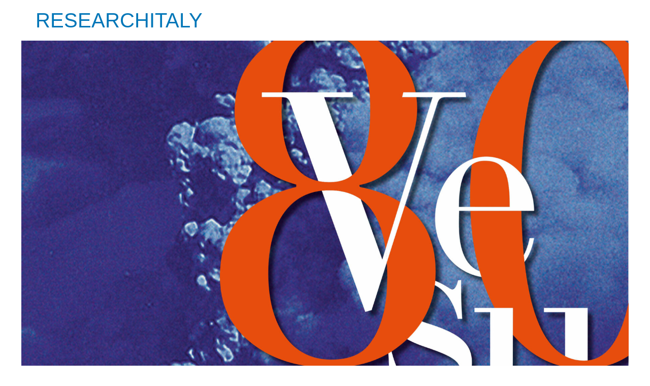

--- FILE ---
content_type: text/css
request_url: https://researchitaly.mur.gov.it/wp-content/uploads/elementor/css/post-8352.css?ver=1765870403
body_size: 4834
content:
.elementor-8352 .elementor-element.elementor-element-d4611c7 > .elementor-container > .elementor-column > .elementor-widget-wrap{align-content:center;align-items:center;}.elementor-8352 .elementor-element.elementor-element-d4611c7:not(.elementor-motion-effects-element-type-background), .elementor-8352 .elementor-element.elementor-element-d4611c7 > .elementor-motion-effects-container > .elementor-motion-effects-layer{background-color:#240053;}.elementor-8352 .elementor-element.elementor-element-d4611c7 > .elementor-container{max-width:1170px;}.elementor-8352 .elementor-element.elementor-element-d4611c7{transition:background 0.3s, border 0.3s, border-radius 0.3s, box-shadow 0.3s;}.elementor-8352 .elementor-element.elementor-element-d4611c7 > .elementor-background-overlay{transition:background 0.3s, border-radius 0.3s, opacity 0.3s;}.elementor-8352 .elementor-element.elementor-element-2dc3bcc:not(.elementor-motion-effects-element-type-background) > .elementor-widget-wrap, .elementor-8352 .elementor-element.elementor-element-2dc3bcc > .elementor-widget-wrap > .elementor-motion-effects-container > .elementor-motion-effects-layer{background-image:url("https://www.researchitaly.mur.gov.it/wp-content/uploads/2021/09/mur-logo-1-removebg-preview.png");background-repeat:no-repeat;background-size:13% auto;}.elementor-8352 .elementor-element.elementor-element-2dc3bcc > .elementor-widget-wrap > .elementor-widget:not(.elementor-widget__width-auto):not(.elementor-widget__width-initial):not(:last-child):not(.elementor-absolute){margin-bottom:-1px;}.elementor-8352 .elementor-element.elementor-element-2dc3bcc > .elementor-element-populated{transition:background 0.3s, border 0.3s, border-radius 0.3s, box-shadow 0.3s;text-align:left;margin:10px 0px 10px 0px;--e-column-margin-right:0px;--e-column-margin-left:0px;padding:12px 0px 16px 66px;}.elementor-8352 .elementor-element.elementor-element-2dc3bcc > .elementor-element-populated > .elementor-background-overlay{transition:background 0.3s, border-radius 0.3s, opacity 0.3s;}.elementor-widget-heading .elementor-heading-title{font-family:var( --e-global-typography-primary-font-family ), Sans-serif;font-weight:var( --e-global-typography-primary-font-weight );color:var( --e-global-color-primary );}.elementor-8352 .elementor-element.elementor-element-99496d7 > .elementor-widget-container{margin:15px 0px 0px 15px;}.elementor-8352 .elementor-element.elementor-element-99496d7 .elementor-heading-title{font-family:"Roboto", Sans-serif;font-size:19px;font-weight:600;text-shadow:0px 0px 10px rgba(0,0,0,0.3);color:#FFFFFF;}.elementor-8352 .elementor-element.elementor-element-b7fd24b .elementor-repeater-item-e0cd075.elementor-social-icon{background-color:#240053;}.elementor-8352 .elementor-element.elementor-element-b7fd24b .elementor-repeater-item-e0cd075.elementor-social-icon i{color:#FFFFFF;}.elementor-8352 .elementor-element.elementor-element-b7fd24b .elementor-repeater-item-e0cd075.elementor-social-icon svg{fill:#FFFFFF;}.elementor-8352 .elementor-element.elementor-element-b7fd24b .elementor-repeater-item-e1c9436.elementor-social-icon{background-color:#240053;}.elementor-8352 .elementor-element.elementor-element-b7fd24b .elementor-repeater-item-3ffac1c.elementor-social-icon{background-color:#240053;}.elementor-8352 .elementor-element.elementor-element-b7fd24b .elementor-repeater-item-330b4b3.elementor-social-icon{background-color:#240053;}.elementor-8352 .elementor-element.elementor-element-b7fd24b{--grid-template-columns:repeat(0, auto);--icon-size:15px;--grid-column-gap:14px;}.elementor-8352 .elementor-element.elementor-element-b7fd24b .elementor-widget-container{text-align:right;}.elementor-8352 .elementor-element.elementor-element-b7fd24b > .elementor-widget-container{margin:11px 20px 0px 0px;}.elementor-8352 .elementor-element.elementor-element-b7fd24b .elementor-social-icon{background-color:#1266CD;--icon-padding:0.6em;border-style:solid;border-width:2px 2px 2px 2px;border-color:#FFFFFF;}.elementor-8352 .elementor-element.elementor-element-b7fd24b .elementor-social-icon i{color:#FFFFFF;}.elementor-8352 .elementor-element.elementor-element-b7fd24b .elementor-social-icon svg{fill:#FFFFFF;}.elementor-8352 .elementor-element.elementor-element-aaef606 > .elementor-container > .elementor-column > .elementor-widget-wrap{align-content:center;align-items:center;}.elementor-widget-image .widget-image-caption{color:var( --e-global-color-text );font-family:var( --e-global-typography-text-font-family ), Sans-serif;font-weight:var( --e-global-typography-text-font-weight );}.elementor-8352 .elementor-element.elementor-element-c713ea1 > .elementor-widget-container{margin:0px 0px 0px 6px;}.elementor-8352 .elementor-element.elementor-element-a5a47ec > .elementor-widget-container{margin:2px 0px 0px 0px;}.elementor-8352 .elementor-element.elementor-element-a5a47ec{text-align:left;}.elementor-8352 .elementor-element.elementor-element-a5a47ec .elementor-heading-title{font-family:"Roboto", Sans-serif;font-size:33px;font-weight:600;color:#000000;}.elementor-8352 .elementor-element.elementor-element-1518d0a > .elementor-widget-container{margin:-14px 0px 0px 0px;}.elementor-8352 .elementor-element.elementor-element-1518d0a .elementor-heading-title{font-family:"Roboto", Sans-serif;font-size:14px;font-weight:500;color:#000000;}.elementor-widget-nav-menu .elementor-nav-menu .elementor-item{font-family:var( --e-global-typography-primary-font-family ), Sans-serif;font-weight:var( --e-global-typography-primary-font-weight );}.elementor-widget-nav-menu .elementor-nav-menu--main .elementor-item{color:var( --e-global-color-text );fill:var( --e-global-color-text );}.elementor-widget-nav-menu .elementor-nav-menu--main .elementor-item:hover,
					.elementor-widget-nav-menu .elementor-nav-menu--main .elementor-item.elementor-item-active,
					.elementor-widget-nav-menu .elementor-nav-menu--main .elementor-item.highlighted,
					.elementor-widget-nav-menu .elementor-nav-menu--main .elementor-item:focus{color:var( --e-global-color-accent );fill:var( --e-global-color-accent );}.elementor-widget-nav-menu .elementor-nav-menu--main:not(.e--pointer-framed) .elementor-item:before,
					.elementor-widget-nav-menu .elementor-nav-menu--main:not(.e--pointer-framed) .elementor-item:after{background-color:var( --e-global-color-accent );}.elementor-widget-nav-menu .e--pointer-framed .elementor-item:before,
					.elementor-widget-nav-menu .e--pointer-framed .elementor-item:after{border-color:var( --e-global-color-accent );}.elementor-widget-nav-menu{--e-nav-menu-divider-color:var( --e-global-color-text );}.elementor-widget-nav-menu .elementor-nav-menu--dropdown .elementor-item, .elementor-widget-nav-menu .elementor-nav-menu--dropdown  .elementor-sub-item{font-family:var( --e-global-typography-accent-font-family ), Sans-serif;font-weight:var( --e-global-typography-accent-font-weight );}.elementor-8352 .elementor-element.elementor-element-5dae98e > .elementor-widget-container{margin:0% 2% 0% 0%;}.elementor-8352 .elementor-element.elementor-element-5dae98e .elementor-nav-menu .elementor-item{font-family:"Montserrat", Sans-serif;font-size:16px;font-weight:600;}.elementor-8352 .elementor-element.elementor-element-5dae98e .elementor-nav-menu--main .elementor-item{color:#240053;fill:#240053;}.elementor-8352 .elementor-element.elementor-element-5dae98e .elementor-nav-menu--main .elementor-item:hover,
					.elementor-8352 .elementor-element.elementor-element-5dae98e .elementor-nav-menu--main .elementor-item.elementor-item-active,
					.elementor-8352 .elementor-element.elementor-element-5dae98e .elementor-nav-menu--main .elementor-item.highlighted,
					.elementor-8352 .elementor-element.elementor-element-5dae98e .elementor-nav-menu--main .elementor-item:focus{color:#05567C;fill:#05567C;}.elementor-8352 .elementor-element.elementor-element-5dae98e .elementor-nav-menu--main .elementor-item.elementor-item-active{color:#240053;}.elementor-8352 .elementor-element.elementor-element-5dae98e .elementor-nav-menu--dropdown a, .elementor-8352 .elementor-element.elementor-element-5dae98e .elementor-menu-toggle{color:#000000;fill:#000000;}.elementor-8352 .elementor-element.elementor-element-5dae98e .elementor-nav-menu--dropdown{background-color:#FFFFFF;border-radius:2px 2px 2px 2px;}.elementor-8352 .elementor-element.elementor-element-5dae98e .elementor-nav-menu--dropdown a:hover,
					.elementor-8352 .elementor-element.elementor-element-5dae98e .elementor-nav-menu--dropdown a:focus,
					.elementor-8352 .elementor-element.elementor-element-5dae98e .elementor-nav-menu--dropdown a.elementor-item-active,
					.elementor-8352 .elementor-element.elementor-element-5dae98e .elementor-nav-menu--dropdown a.highlighted,
					.elementor-8352 .elementor-element.elementor-element-5dae98e .elementor-menu-toggle:hover,
					.elementor-8352 .elementor-element.elementor-element-5dae98e .elementor-menu-toggle:focus{color:#000000;}.elementor-8352 .elementor-element.elementor-element-5dae98e .elementor-nav-menu--dropdown a:hover,
					.elementor-8352 .elementor-element.elementor-element-5dae98e .elementor-nav-menu--dropdown a:focus,
					.elementor-8352 .elementor-element.elementor-element-5dae98e .elementor-nav-menu--dropdown a.elementor-item-active,
					.elementor-8352 .elementor-element.elementor-element-5dae98e .elementor-nav-menu--dropdown a.highlighted{background-color:#A9EBF7;}.elementor-8352 .elementor-element.elementor-element-5dae98e .elementor-nav-menu--dropdown a.elementor-item-active{color:#000000;background-color:#FFFFFF;}.elementor-8352 .elementor-element.elementor-element-5dae98e .elementor-nav-menu--dropdown .elementor-item, .elementor-8352 .elementor-element.elementor-element-5dae98e .elementor-nav-menu--dropdown  .elementor-sub-item{font-family:var( --e-global-typography-primary-font-family ), Sans-serif;font-weight:var( --e-global-typography-primary-font-weight );}.elementor-8352 .elementor-element.elementor-element-5dae98e .elementor-nav-menu--dropdown li:first-child a{border-top-left-radius:2px;border-top-right-radius:2px;}.elementor-8352 .elementor-element.elementor-element-5dae98e .elementor-nav-menu--dropdown li:last-child a{border-bottom-right-radius:2px;border-bottom-left-radius:2px;}.elementor-8352 .elementor-element.elementor-element-d18e777 > .elementor-widget-container{margin:0px 0px 0px 6px;}.elementor-bc-flex-widget .elementor-8352 .elementor-element.elementor-element-bfca53e.elementor-column .elementor-widget-wrap{align-items:center;}.elementor-8352 .elementor-element.elementor-element-bfca53e.elementor-column.elementor-element[data-element_type="column"] > .elementor-widget-wrap.elementor-element-populated{align-content:center;align-items:center;}.elementor-8352 .elementor-element.elementor-element-b6be060 > .elementor-widget-container{margin:2px 0px 0px 0px;}.elementor-8352 .elementor-element.elementor-element-b6be060{text-align:left;}.elementor-8352 .elementor-element.elementor-element-b6be060 .elementor-heading-title{font-family:"Roboto", Sans-serif;font-size:33px;font-weight:600;color:#000000;}.elementor-8352 .elementor-element.elementor-element-0ed14e5 > .elementor-widget-container{margin:-14px 0px 0px 0px;}.elementor-8352 .elementor-element.elementor-element-0ed14e5 .elementor-heading-title{font-family:"Roboto", Sans-serif;font-size:14px;font-weight:500;color:#000000;}.elementor-8352 .elementor-element.elementor-element-b767597 > .elementor-widget-container{margin:0% 2% 0% 0%;}.elementor-8352 .elementor-element.elementor-element-b767597{z-index:999;}.elementor-8352 .elementor-element.elementor-element-b767597 .elementor-nav-menu .elementor-item{font-family:"Montserrat", Sans-serif;font-size:16px;font-weight:600;}.elementor-8352 .elementor-element.elementor-element-b767597 .elementor-nav-menu--main .elementor-item{color:#240053;fill:#240053;}.elementor-8352 .elementor-element.elementor-element-b767597 .elementor-nav-menu--main .elementor-item:hover,
					.elementor-8352 .elementor-element.elementor-element-b767597 .elementor-nav-menu--main .elementor-item.elementor-item-active,
					.elementor-8352 .elementor-element.elementor-element-b767597 .elementor-nav-menu--main .elementor-item.highlighted,
					.elementor-8352 .elementor-element.elementor-element-b767597 .elementor-nav-menu--main .elementor-item:focus{color:#05567C;fill:#05567C;}.elementor-8352 .elementor-element.elementor-element-b767597 .elementor-nav-menu--main .elementor-item.elementor-item-active{color:#240053;}.elementor-8352 .elementor-element.elementor-element-b767597 .elementor-nav-menu--dropdown a, .elementor-8352 .elementor-element.elementor-element-b767597 .elementor-menu-toggle{color:#000000;fill:#000000;}.elementor-8352 .elementor-element.elementor-element-b767597 .elementor-nav-menu--dropdown{background-color:#FFFFFF;border-radius:2px 2px 2px 2px;}.elementor-8352 .elementor-element.elementor-element-b767597 .elementor-nav-menu--dropdown a:hover,
					.elementor-8352 .elementor-element.elementor-element-b767597 .elementor-nav-menu--dropdown a:focus,
					.elementor-8352 .elementor-element.elementor-element-b767597 .elementor-nav-menu--dropdown a.elementor-item-active,
					.elementor-8352 .elementor-element.elementor-element-b767597 .elementor-nav-menu--dropdown a.highlighted,
					.elementor-8352 .elementor-element.elementor-element-b767597 .elementor-menu-toggle:hover,
					.elementor-8352 .elementor-element.elementor-element-b767597 .elementor-menu-toggle:focus{color:#000000;}.elementor-8352 .elementor-element.elementor-element-b767597 .elementor-nav-menu--dropdown a:hover,
					.elementor-8352 .elementor-element.elementor-element-b767597 .elementor-nav-menu--dropdown a:focus,
					.elementor-8352 .elementor-element.elementor-element-b767597 .elementor-nav-menu--dropdown a.elementor-item-active,
					.elementor-8352 .elementor-element.elementor-element-b767597 .elementor-nav-menu--dropdown a.highlighted{background-color:#A9EBF7;}.elementor-8352 .elementor-element.elementor-element-b767597 .elementor-nav-menu--dropdown a.elementor-item-active{color:#000000;background-color:#FFFFFF;}.elementor-8352 .elementor-element.elementor-element-b767597 .elementor-nav-menu--dropdown .elementor-item, .elementor-8352 .elementor-element.elementor-element-b767597 .elementor-nav-menu--dropdown  .elementor-sub-item{font-family:var( --e-global-typography-primary-font-family ), Sans-serif;font-weight:var( --e-global-typography-primary-font-weight );}.elementor-8352 .elementor-element.elementor-element-b767597 .elementor-nav-menu--dropdown li:first-child a{border-top-left-radius:2px;border-top-right-radius:2px;}.elementor-8352 .elementor-element.elementor-element-b767597 .elementor-nav-menu--dropdown li:last-child a{border-bottom-right-radius:2px;border-bottom-left-radius:2px;}.elementor-8352 .elementor-element.elementor-element-43fb410:not(.elementor-motion-effects-element-type-background), .elementor-8352 .elementor-element.elementor-element-43fb410 > .elementor-motion-effects-container > .elementor-motion-effects-layer{background-color:#05567C;}.elementor-8352 .elementor-element.elementor-element-43fb410 > .elementor-container{max-width:1170px;}.elementor-8352 .elementor-element.elementor-element-43fb410{transition:background 0.3s, border 0.3s, border-radius 0.3s, box-shadow 0.3s;}.elementor-8352 .elementor-element.elementor-element-43fb410 > .elementor-background-overlay{transition:background 0.3s, border-radius 0.3s, opacity 0.3s;}.elementor-8352 .elementor-element.elementor-element-5b08b80 > .elementor-element-populated{transition:background 0.3s, border 0.3s, border-radius 0.3s, box-shadow 0.3s;}.elementor-8352 .elementor-element.elementor-element-5b08b80 > .elementor-element-populated > .elementor-background-overlay{transition:background 0.3s, border-radius 0.3s, opacity 0.3s;}.elementor-8352 .elementor-element.elementor-element-8a64985 .elementor-menu-toggle{margin:0 auto;}.elementor-8352 .elementor-element.elementor-element-8a64985 .elementor-nav-menu .elementor-item{font-family:"Montserrat Regular", Sans-serif;font-size:16px;font-weight:600;}.elementor-8352 .elementor-element.elementor-element-8a64985 .elementor-nav-menu--main .elementor-item{color:#FFFFFF;fill:#FFFFFF;padding-left:15px;padding-right:15px;}.elementor-8352 .elementor-element.elementor-element-8a64985 .elementor-nav-menu--main .elementor-item:hover,
					.elementor-8352 .elementor-element.elementor-element-8a64985 .elementor-nav-menu--main .elementor-item.elementor-item-active,
					.elementor-8352 .elementor-element.elementor-element-8a64985 .elementor-nav-menu--main .elementor-item.highlighted,
					.elementor-8352 .elementor-element.elementor-element-8a64985 .elementor-nav-menu--main .elementor-item:focus{color:#FFFFFF;fill:#FFFFFF;}.elementor-8352 .elementor-element.elementor-element-8a64985 .elementor-nav-menu--dropdown a, .elementor-8352 .elementor-element.elementor-element-8a64985 .elementor-menu-toggle{color:#FFFFFF;fill:#FFFFFF;}.elementor-8352 .elementor-element.elementor-element-8a64985 .elementor-nav-menu--dropdown{background-color:#F1F1F1;}.elementor-8352 .elementor-element.elementor-element-8a64985 .elementor-nav-menu--dropdown a:hover,
					.elementor-8352 .elementor-element.elementor-element-8a64985 .elementor-nav-menu--dropdown a:focus,
					.elementor-8352 .elementor-element.elementor-element-8a64985 .elementor-nav-menu--dropdown a.elementor-item-active,
					.elementor-8352 .elementor-element.elementor-element-8a64985 .elementor-nav-menu--dropdown a.highlighted,
					.elementor-8352 .elementor-element.elementor-element-8a64985 .elementor-menu-toggle:hover,
					.elementor-8352 .elementor-element.elementor-element-8a64985 .elementor-menu-toggle:focus{color:#FFFFFF;}.elementor-8352 .elementor-element.elementor-element-8a64985 .elementor-nav-menu--dropdown a:hover,
					.elementor-8352 .elementor-element.elementor-element-8a64985 .elementor-nav-menu--dropdown a:focus,
					.elementor-8352 .elementor-element.elementor-element-8a64985 .elementor-nav-menu--dropdown a.elementor-item-active,
					.elementor-8352 .elementor-element.elementor-element-8a64985 .elementor-nav-menu--dropdown a.highlighted{background-color:#F1F1F1;}.elementor-8352 .elementor-element.elementor-element-8a64985 .elementor-nav-menu--dropdown a.elementor-item-active{color:#FFFFFF;}.elementor-8352 .elementor-element.elementor-element-8a64985 .elementor-nav-menu--dropdown .elementor-item, .elementor-8352 .elementor-element.elementor-element-8a64985 .elementor-nav-menu--dropdown  .elementor-sub-item{font-family:"Montserrat Regular", Sans-serif;font-size:14px;font-weight:500;}.elementor-8352 .elementor-element.elementor-element-8a64985 .elementor-nav-menu--dropdown a{padding-left:55px;padding-right:55px;padding-top:13px;padding-bottom:13px;}.elementor-8352 .elementor-element.elementor-element-8a64985 .elementor-nav-menu--main > .elementor-nav-menu > li > .elementor-nav-menu--dropdown, .elementor-8352 .elementor-element.elementor-element-8a64985 .elementor-nav-menu__container.elementor-nav-menu--dropdown{margin-top:7px !important;}.elementor-8352 .elementor-element.elementor-element-2ca4ae1:not(.elementor-motion-effects-element-type-background) > .elementor-widget-wrap, .elementor-8352 .elementor-element.elementor-element-2ca4ae1 > .elementor-widget-wrap > .elementor-motion-effects-container > .elementor-motion-effects-layer{background-color:#05567C;}.elementor-bc-flex-widget .elementor-8352 .elementor-element.elementor-element-2ca4ae1.elementor-column .elementor-widget-wrap{align-items:center;}.elementor-8352 .elementor-element.elementor-element-2ca4ae1.elementor-column.elementor-element[data-element_type="column"] > .elementor-widget-wrap.elementor-element-populated{align-content:center;align-items:center;}.elementor-8352 .elementor-element.elementor-element-2ca4ae1.elementor-column > .elementor-widget-wrap{justify-content:flex-start;}.elementor-8352 .elementor-element.elementor-element-2ca4ae1 > .elementor-element-populated{transition:background 0.3s, border 0.3s, border-radius 0.3s, box-shadow 0.3s;margin:0% -25% 0% 0%;--e-column-margin-right:-25%;--e-column-margin-left:0%;}.elementor-8352 .elementor-element.elementor-element-2ca4ae1 > .elementor-element-populated > .elementor-background-overlay{transition:background 0.3s, border-radius 0.3s, opacity 0.3s;}.elementor-8352 .elementor-element.elementor-element-aae4e25:not(.elementor-motion-effects-element-type-background), .elementor-8352 .elementor-element.elementor-element-aae4e25 > .elementor-motion-effects-container > .elementor-motion-effects-layer{background-color:#05567C;}.elementor-8352 .elementor-element.elementor-element-aae4e25 > .elementor-container{max-width:1170px;}.elementor-8352 .elementor-element.elementor-element-aae4e25{transition:background 0.3s, border 0.3s, border-radius 0.3s, box-shadow 0.3s;}.elementor-8352 .elementor-element.elementor-element-aae4e25 > .elementor-background-overlay{transition:background 0.3s, border-radius 0.3s, opacity 0.3s;}.elementor-8352 .elementor-element.elementor-element-dae10d3 > .elementor-element-populated{transition:background 0.3s, border 0.3s, border-radius 0.3s, box-shadow 0.3s;}.elementor-8352 .elementor-element.elementor-element-dae10d3 > .elementor-element-populated > .elementor-background-overlay{transition:background 0.3s, border-radius 0.3s, opacity 0.3s;}.elementor-8352 .elementor-element.elementor-element-3d398e2 .elementor-menu-toggle{margin:0 auto;}.elementor-8352 .elementor-element.elementor-element-3d398e2 .elementor-nav-menu .elementor-item{font-family:"Montserrat Regular", Sans-serif;font-size:16px;font-weight:600;}.elementor-8352 .elementor-element.elementor-element-3d398e2 .elementor-nav-menu--main .elementor-item{color:#FFFFFF;fill:#FFFFFF;padding-left:15px;padding-right:15px;}.elementor-8352 .elementor-element.elementor-element-3d398e2 .elementor-nav-menu--main .elementor-item:hover,
					.elementor-8352 .elementor-element.elementor-element-3d398e2 .elementor-nav-menu--main .elementor-item.elementor-item-active,
					.elementor-8352 .elementor-element.elementor-element-3d398e2 .elementor-nav-menu--main .elementor-item.highlighted,
					.elementor-8352 .elementor-element.elementor-element-3d398e2 .elementor-nav-menu--main .elementor-item:focus{color:#FFFFFF;fill:#FFFFFF;}.elementor-8352 .elementor-element.elementor-element-3d398e2 .elementor-nav-menu--dropdown a, .elementor-8352 .elementor-element.elementor-element-3d398e2 .elementor-menu-toggle{color:#240053;fill:#240053;}.elementor-8352 .elementor-element.elementor-element-3d398e2 .elementor-nav-menu--dropdown{background-color:#F1F1F1;}.elementor-8352 .elementor-element.elementor-element-3d398e2 .elementor-nav-menu--dropdown a:hover,
					.elementor-8352 .elementor-element.elementor-element-3d398e2 .elementor-nav-menu--dropdown a:focus,
					.elementor-8352 .elementor-element.elementor-element-3d398e2 .elementor-nav-menu--dropdown a.elementor-item-active,
					.elementor-8352 .elementor-element.elementor-element-3d398e2 .elementor-nav-menu--dropdown a.highlighted,
					.elementor-8352 .elementor-element.elementor-element-3d398e2 .elementor-menu-toggle:hover,
					.elementor-8352 .elementor-element.elementor-element-3d398e2 .elementor-menu-toggle:focus{color:#240053;}.elementor-8352 .elementor-element.elementor-element-3d398e2 .elementor-nav-menu--dropdown a:hover,
					.elementor-8352 .elementor-element.elementor-element-3d398e2 .elementor-nav-menu--dropdown a:focus,
					.elementor-8352 .elementor-element.elementor-element-3d398e2 .elementor-nav-menu--dropdown a.elementor-item-active,
					.elementor-8352 .elementor-element.elementor-element-3d398e2 .elementor-nav-menu--dropdown a.highlighted{background-color:#F1F1F1;}.elementor-8352 .elementor-element.elementor-element-3d398e2 .elementor-nav-menu--dropdown a.elementor-item-active{color:#240053;}.elementor-8352 .elementor-element.elementor-element-3d398e2 .elementor-nav-menu--dropdown .elementor-item, .elementor-8352 .elementor-element.elementor-element-3d398e2 .elementor-nav-menu--dropdown  .elementor-sub-item{font-family:"Montserrat", Sans-serif;font-size:14px;font-weight:500;}.elementor-8352 .elementor-element.elementor-element-3d398e2 .elementor-nav-menu--dropdown a{padding-left:55px;padding-right:55px;padding-top:13px;padding-bottom:13px;}.elementor-8352 .elementor-element.elementor-element-3d398e2 .elementor-nav-menu--main > .elementor-nav-menu > li > .elementor-nav-menu--dropdown, .elementor-8352 .elementor-element.elementor-element-3d398e2 .elementor-nav-menu__container.elementor-nav-menu--dropdown{margin-top:7px !important;}.elementor-8352 .elementor-element.elementor-element-4029e48:not(.elementor-motion-effects-element-type-background) > .elementor-widget-wrap, .elementor-8352 .elementor-element.elementor-element-4029e48 > .elementor-widget-wrap > .elementor-motion-effects-container > .elementor-motion-effects-layer{background-color:#05567C;}.elementor-bc-flex-widget .elementor-8352 .elementor-element.elementor-element-4029e48.elementor-column .elementor-widget-wrap{align-items:center;}.elementor-8352 .elementor-element.elementor-element-4029e48.elementor-column.elementor-element[data-element_type="column"] > .elementor-widget-wrap.elementor-element-populated{align-content:center;align-items:center;}.elementor-8352 .elementor-element.elementor-element-4029e48.elementor-column > .elementor-widget-wrap{justify-content:flex-start;}.elementor-8352 .elementor-element.elementor-element-4029e48 > .elementor-element-populated{transition:background 0.3s, border 0.3s, border-radius 0.3s, box-shadow 0.3s;margin:0% -25% 0% 0%;--e-column-margin-right:-25%;--e-column-margin-left:0%;}.elementor-8352 .elementor-element.elementor-element-4029e48 > .elementor-element-populated > .elementor-background-overlay{transition:background 0.3s, border-radius 0.3s, opacity 0.3s;}.elementor-8352 .elementor-element.elementor-element-9ca62f9{--spacer-size:20px;}.elementor-8352 .elementor-element.elementor-element-c8d8a2c > .elementor-container{max-width:1170px;}.elementor-widget-posts .elementor-button{background-color:var( --e-global-color-accent );font-family:var( --e-global-typography-accent-font-family ), Sans-serif;font-weight:var( --e-global-typography-accent-font-weight );}.elementor-widget-posts .elementor-post__title, .elementor-widget-posts .elementor-post__title a{color:var( --e-global-color-secondary );font-family:var( --e-global-typography-primary-font-family ), Sans-serif;font-weight:var( --e-global-typography-primary-font-weight );}.elementor-widget-posts .elementor-post__meta-data{font-family:var( --e-global-typography-secondary-font-family ), Sans-serif;font-weight:var( --e-global-typography-secondary-font-weight );}.elementor-widget-posts .elementor-post__excerpt p{font-family:var( --e-global-typography-text-font-family ), Sans-serif;font-weight:var( --e-global-typography-text-font-weight );}.elementor-widget-posts .elementor-post__read-more{color:var( --e-global-color-accent );}.elementor-widget-posts a.elementor-post__read-more{font-family:var( --e-global-typography-accent-font-family ), Sans-serif;font-weight:var( --e-global-typography-accent-font-weight );}.elementor-widget-posts .elementor-post__card .elementor-post__badge{background-color:var( --e-global-color-accent );font-family:var( --e-global-typography-accent-font-family ), Sans-serif;font-weight:var( --e-global-typography-accent-font-weight );}.elementor-widget-posts .elementor-pagination{font-family:var( --e-global-typography-secondary-font-family ), Sans-serif;font-weight:var( --e-global-typography-secondary-font-weight );}.elementor-widget-posts .e-load-more-message{font-family:var( --e-global-typography-secondary-font-family ), Sans-serif;font-weight:var( --e-global-typography-secondary-font-weight );}.elementor-8352 .elementor-element.elementor-element-67aeaf3 .elementor-posts-container article{margin-bottom:35px;}.elementor-8352 .elementor-element.elementor-element-67aeaf3 .elementor-posts--skin-full_content a.elementor-post__thumbnail__link{margin-bottom:20px;}.elementor-8352 .elementor-element.elementor-element-67aeaf3 .elementor-posts--skin-archive_full_content a.elementor-post__thumbnail__link{margin-bottom:20px;}.elementor-8352 .elementor-element.elementor-element-7078f3f{--spacer-size:90px;}.elementor-8352 .elementor-element.elementor-element-a6ac2c3:not(.elementor-motion-effects-element-type-background), .elementor-8352 .elementor-element.elementor-element-a6ac2c3 > .elementor-motion-effects-container > .elementor-motion-effects-layer{background-color:#051015;}.elementor-8352 .elementor-element.elementor-element-a6ac2c3 > .elementor-container{max-width:1170px;}.elementor-8352 .elementor-element.elementor-element-a6ac2c3{transition:background 0.3s, border 0.3s, border-radius 0.3s, box-shadow 0.3s;padding:70px 0px 70px 0px;}.elementor-8352 .elementor-element.elementor-element-a6ac2c3 > .elementor-background-overlay{transition:background 0.3s, border-radius 0.3s, opacity 0.3s;}.elementor-8352 .elementor-element.elementor-element-57b99a6 > .elementor-element-populated{margin:0px 0px 0px 20px;--e-column-margin-right:0px;--e-column-margin-left:20px;}.elementor-8352 .elementor-element.elementor-element-9bff6e0 > .elementor-widget-container{margin:19px 0px 0px 0px;}.elementor-8352 .elementor-element.elementor-element-9bff6e0 .elementor-heading-title{font-family:"Montserrat Regular", Sans-serif;font-size:20px;font-weight:500;color:#FFFFFF;}.elementor-bc-flex-widget .elementor-8352 .elementor-element.elementor-element-258135b.elementor-column .elementor-widget-wrap{align-items:flex-start;}.elementor-8352 .elementor-element.elementor-element-258135b.elementor-column.elementor-element[data-element_type="column"] > .elementor-widget-wrap.elementor-element-populated{align-content:flex-start;align-items:flex-start;}.elementor-8352 .elementor-element.elementor-element-258135b > .elementor-element-populated{margin:0px 20px 0px 0px;--e-column-margin-right:20px;--e-column-margin-left:0px;}.elementor-8352 .elementor-element.elementor-element-8d23de9{text-align:left;}.elementor-8352 .elementor-element.elementor-element-8d23de9 .elementor-heading-title{font-family:"Montserrat Regular", Sans-serif;font-size:16px;font-weight:500;letter-spacing:0px;color:#ffffff;}.elementor-widget-divider{--divider-color:var( --e-global-color-secondary );}.elementor-widget-divider .elementor-divider__text{color:var( --e-global-color-secondary );font-family:var( --e-global-typography-secondary-font-family ), Sans-serif;font-weight:var( --e-global-typography-secondary-font-weight );}.elementor-widget-divider.elementor-view-stacked .elementor-icon{background-color:var( --e-global-color-secondary );}.elementor-widget-divider.elementor-view-framed .elementor-icon, .elementor-widget-divider.elementor-view-default .elementor-icon{color:var( --e-global-color-secondary );border-color:var( --e-global-color-secondary );}.elementor-widget-divider.elementor-view-framed .elementor-icon, .elementor-widget-divider.elementor-view-default .elementor-icon svg{fill:var( --e-global-color-secondary );}.elementor-8352 .elementor-element.elementor-element-42acb25{--divider-border-style:solid;--divider-color:#727D83;--divider-border-width:2px;}.elementor-8352 .elementor-element.elementor-element-42acb25 > .elementor-widget-container{margin:-14px 0px 0px 0px;}.elementor-8352 .elementor-element.elementor-element-42acb25 .elementor-divider-separator{width:91%;}.elementor-8352 .elementor-element.elementor-element-42acb25 .elementor-divider{padding-block-start:2px;padding-block-end:2px;}.elementor-widget-icon-list .elementor-icon-list-item:not(:last-child):after{border-color:var( --e-global-color-text );}.elementor-widget-icon-list .elementor-icon-list-icon i{color:var( --e-global-color-primary );}.elementor-widget-icon-list .elementor-icon-list-icon svg{fill:var( --e-global-color-primary );}.elementor-widget-icon-list .elementor-icon-list-item > .elementor-icon-list-text, .elementor-widget-icon-list .elementor-icon-list-item > a{font-family:var( --e-global-typography-text-font-family ), Sans-serif;font-weight:var( --e-global-typography-text-font-weight );}.elementor-widget-icon-list .elementor-icon-list-text{color:var( --e-global-color-secondary );}.elementor-8352 .elementor-element.elementor-element-ea8ad20 .elementor-icon-list-items:not(.elementor-inline-items) .elementor-icon-list-item:not(:last-child){padding-block-end:calc(5px/2);}.elementor-8352 .elementor-element.elementor-element-ea8ad20 .elementor-icon-list-items:not(.elementor-inline-items) .elementor-icon-list-item:not(:first-child){margin-block-start:calc(5px/2);}.elementor-8352 .elementor-element.elementor-element-ea8ad20 .elementor-icon-list-items.elementor-inline-items .elementor-icon-list-item{margin-inline:calc(5px/2);}.elementor-8352 .elementor-element.elementor-element-ea8ad20 .elementor-icon-list-items.elementor-inline-items{margin-inline:calc(-5px/2);}.elementor-8352 .elementor-element.elementor-element-ea8ad20 .elementor-icon-list-items.elementor-inline-items .elementor-icon-list-item:after{inset-inline-end:calc(-5px/2);}.elementor-8352 .elementor-element.elementor-element-ea8ad20 .elementor-icon-list-icon i{transition:color 0.3s;}.elementor-8352 .elementor-element.elementor-element-ea8ad20 .elementor-icon-list-icon svg{transition:fill 0.3s;}.elementor-8352 .elementor-element.elementor-element-ea8ad20{--e-icon-list-icon-size:0px;--icon-vertical-offset:0px;}.elementor-8352 .elementor-element.elementor-element-ea8ad20 .elementor-icon-list-icon{padding-inline-end:0px;}.elementor-8352 .elementor-element.elementor-element-ea8ad20 .elementor-icon-list-item > .elementor-icon-list-text, .elementor-8352 .elementor-element.elementor-element-ea8ad20 .elementor-icon-list-item > a{font-size:16px;font-weight:300;}.elementor-8352 .elementor-element.elementor-element-ea8ad20 .elementor-icon-list-text{color:#50CFD0;transition:color 0.3s;}.elementor-bc-flex-widget .elementor-8352 .elementor-element.elementor-element-bb7919b.elementor-column .elementor-widget-wrap{align-items:flex-start;}.elementor-8352 .elementor-element.elementor-element-bb7919b.elementor-column.elementor-element[data-element_type="column"] > .elementor-widget-wrap.elementor-element-populated{align-content:flex-start;align-items:flex-start;}.elementor-8352 .elementor-element.elementor-element-bb7919b > .elementor-element-populated{margin:0px 20px 0px 0px;--e-column-margin-right:20px;--e-column-margin-left:0px;}.elementor-8352 .elementor-element.elementor-element-d740e78{text-align:left;}.elementor-8352 .elementor-element.elementor-element-d740e78 .elementor-heading-title{font-family:"Montserrat Regular", Sans-serif;font-size:16px;font-weight:500;color:#ffffff;}.elementor-8352 .elementor-element.elementor-element-7c2f608{--divider-border-style:solid;--divider-color:#727D83;--divider-border-width:2px;}.elementor-8352 .elementor-element.elementor-element-7c2f608 > .elementor-widget-container{margin:-14px 0px 0px 0px;}.elementor-8352 .elementor-element.elementor-element-7c2f608 .elementor-divider-separator{width:91%;}.elementor-8352 .elementor-element.elementor-element-7c2f608 .elementor-divider{padding-block-start:2px;padding-block-end:2px;}.elementor-8352 .elementor-element.elementor-element-e7329ac .elementor-icon-list-items:not(.elementor-inline-items) .elementor-icon-list-item:not(:last-child){padding-block-end:calc(5px/2);}.elementor-8352 .elementor-element.elementor-element-e7329ac .elementor-icon-list-items:not(.elementor-inline-items) .elementor-icon-list-item:not(:first-child){margin-block-start:calc(5px/2);}.elementor-8352 .elementor-element.elementor-element-e7329ac .elementor-icon-list-items.elementor-inline-items .elementor-icon-list-item{margin-inline:calc(5px/2);}.elementor-8352 .elementor-element.elementor-element-e7329ac .elementor-icon-list-items.elementor-inline-items{margin-inline:calc(-5px/2);}.elementor-8352 .elementor-element.elementor-element-e7329ac .elementor-icon-list-items.elementor-inline-items .elementor-icon-list-item:after{inset-inline-end:calc(-5px/2);}.elementor-8352 .elementor-element.elementor-element-e7329ac .elementor-icon-list-icon i{transition:color 0.3s;}.elementor-8352 .elementor-element.elementor-element-e7329ac .elementor-icon-list-icon svg{transition:fill 0.3s;}.elementor-8352 .elementor-element.elementor-element-e7329ac{--e-icon-list-icon-size:0px;--icon-vertical-offset:0px;}.elementor-8352 .elementor-element.elementor-element-e7329ac .elementor-icon-list-icon{padding-inline-end:0px;}.elementor-8352 .elementor-element.elementor-element-e7329ac .elementor-icon-list-item > .elementor-icon-list-text, .elementor-8352 .elementor-element.elementor-element-e7329ac .elementor-icon-list-item > a{font-size:16px;font-weight:300;}.elementor-8352 .elementor-element.elementor-element-e7329ac .elementor-icon-list-text{color:#50CFD0;transition:color 0.3s;}.elementor-8352 .elementor-element.elementor-element-9f853d3 > .elementor-container > .elementor-column > .elementor-widget-wrap{align-content:center;align-items:center;}.elementor-8352 .elementor-element.elementor-element-9f853d3:not(.elementor-motion-effects-element-type-background), .elementor-8352 .elementor-element.elementor-element-9f853d3 > .elementor-motion-effects-container > .elementor-motion-effects-layer{background-color:#051015;}.elementor-8352 .elementor-element.elementor-element-9f853d3 > .elementor-container{max-width:1170px;min-height:50px;}.elementor-8352 .elementor-element.elementor-element-9f853d3{border-style:solid;border-width:0px 0px 0px 0px;border-color:rgba(255,255,255,0.19);transition:background 0.3s, border 0.3s, border-radius 0.3s, box-shadow 0.3s;}.elementor-8352 .elementor-element.elementor-element-9f853d3 > .elementor-background-overlay{transition:background 0.3s, border-radius 0.3s, opacity 0.3s;}.elementor-8352 .elementor-element.elementor-element-fbd7928 > .elementor-element-populated{margin:0px 0px 0px 20px;--e-column-margin-right:0px;--e-column-margin-left:20px;}.elementor-8352 .elementor-element.elementor-element-dbe4bc8 > .elementor-widget-container{margin:0px 0px 0px 0px;}.elementor-8352 .elementor-element.elementor-element-dbe4bc8 .elementor-heading-title{font-family:"Montserrat Regular", Sans-serif;font-size:15px;font-weight:600;color:#50CFD0;}.elementor-8352 .elementor-element.elementor-element-54fbe4d{transition:background 0.3s, border 0.3s, border-radius 0.3s, box-shadow 0.3s;}.elementor-8352 .elementor-element.elementor-element-54fbe4d > .elementor-background-overlay{transition:background 0.3s, border-radius 0.3s, opacity 0.3s;}.elementor-8352 .elementor-element.elementor-element-97b0ed0 > .elementor-container > .elementor-column > .elementor-widget-wrap{align-content:center;align-items:center;}.elementor-8352 .elementor-element.elementor-element-97b0ed0:not(.elementor-motion-effects-element-type-background), .elementor-8352 .elementor-element.elementor-element-97b0ed0 > .elementor-motion-effects-container > .elementor-motion-effects-layer{background-color:#051015;}.elementor-8352 .elementor-element.elementor-element-97b0ed0 > .elementor-container{max-width:1170px;min-height:50px;}.elementor-8352 .elementor-element.elementor-element-97b0ed0{border-style:solid;border-width:1px 0px 0px 0px;border-color:rgba(255,255,255,0.19);transition:background 0.3s, border 0.3s, border-radius 0.3s, box-shadow 0.3s;}.elementor-8352 .elementor-element.elementor-element-97b0ed0 > .elementor-background-overlay{transition:background 0.3s, border-radius 0.3s, opacity 0.3s;}.elementor-8352 .elementor-element.elementor-element-9d9bead > .elementor-element-populated{margin:0px 0px 0px 20px;--e-column-margin-right:0px;--e-column-margin-left:20px;}.elementor-bc-flex-widget .elementor-8352 .elementor-element.elementor-element-773e528.elementor-column .elementor-widget-wrap{align-items:center;}.elementor-8352 .elementor-element.elementor-element-773e528.elementor-column.elementor-element[data-element_type="column"] > .elementor-widget-wrap.elementor-element-populated{align-content:center;align-items:center;}.elementor-8352 .elementor-element.elementor-element-e00f13e > .elementor-widget-container{margin:0px 0px 0px 0px;}.elementor-8352 .elementor-element.elementor-element-e00f13e .elementor-heading-title{font-family:"Montserrat Regular", Sans-serif;font-size:15px;font-weight:400;color:#FFFFFF;}.elementor-8352 .elementor-element.elementor-element-d897aac .elementor-heading-title{font-family:"Roboto", Sans-serif;font-size:14px;font-weight:300;color:#FFFFFF;}.elementor-8352 .elementor-element.elementor-element-8f8bc88 .elementor-heading-title{font-family:"Roboto", Sans-serif;font-size:14px;font-weight:300;color:#FFFFFF;}.elementor-bc-flex-widget .elementor-8352 .elementor-element.elementor-element-6e40f63.elementor-column .elementor-widget-wrap{align-items:center;}.elementor-8352 .elementor-element.elementor-element-6e40f63.elementor-column.elementor-element[data-element_type="column"] > .elementor-widget-wrap.elementor-element-populated{align-content:center;align-items:center;}.elementor-8352 .elementor-element.elementor-element-6e40f63 > .elementor-element-populated{margin:0px 20px 0px 0px;--e-column-margin-right:20px;--e-column-margin-left:0px;}.elementor-8352 .elementor-element.elementor-element-5404dd1 .elementor-heading-title{font-family:"Montserrat Regular", Sans-serif;font-size:15px;font-weight:500;color:#50CFD0;}.elementor-8352 .elementor-element.elementor-element-88a8c01 .elementor-heading-title{font-family:"Montserrat Regular", Sans-serif;font-size:15px;font-weight:500;color:#50CFD0;}.elementor-8352 .elementor-element.elementor-element-5a93b51 .elementor-heading-title{font-family:"Montserrat Regular", Sans-serif;font-size:15px;font-weight:500;color:#50CFD0;}.elementor-8352 .elementor-element.elementor-element-ec02feb .elementor-heading-title{font-family:"Montserrat Regular", Sans-serif;font-size:15px;font-weight:500;color:#50CFD0;}.elementor-8352 .elementor-element.elementor-element-ba522af .elementor-heading-title{font-family:"Montserrat Regular", Sans-serif;font-size:15px;font-weight:500;color:#50CFD0;}@media(min-width:768px){.elementor-8352 .elementor-element.elementor-element-32f08c7{width:12.4%;}.elementor-8352 .elementor-element.elementor-element-bfca53e{width:60%;}.elementor-8352 .elementor-element.elementor-element-5051d2f{width:27.264%;}.elementor-8352 .elementor-element.elementor-element-5e6d7dd{width:18.499%;}.elementor-8352 .elementor-element.elementor-element-798bfcf{width:74.605%;}.elementor-8352 .elementor-element.elementor-element-45488ad{width:6.56%;}.elementor-8352 .elementor-element.elementor-element-57b99a6{width:36.332%;}.elementor-8352 .elementor-element.elementor-element-aca37bb{width:28.998%;}.elementor-8352 .elementor-element.elementor-element-1fece24{width:71%;}.elementor-8352 .elementor-element.elementor-element-258135b{width:36.188%;}.elementor-8352 .elementor-element.elementor-element-bb7919b{width:26.793%;}.elementor-8352 .elementor-element.elementor-element-fbd7928{width:71.403%;}.elementor-8352 .elementor-element.elementor-element-13cf01f{width:12.393%;}.elementor-8352 .elementor-element.elementor-element-7585035{width:15.84%;}.elementor-8352 .elementor-element.elementor-element-9d9bead{width:40.187%;}.elementor-8352 .elementor-element.elementor-element-773e528{width:64.075%;}.elementor-8352 .elementor-element.elementor-element-a84e744{width:35.923%;}.elementor-8352 .elementor-element.elementor-element-6e40f63{width:59.813%;}.elementor-8352 .elementor-element.elementor-element-e825b3c{width:19.126%;}.elementor-8352 .elementor-element.elementor-element-4a8cc52{width:22.11%;}.elementor-8352 .elementor-element.elementor-element-d32802e{width:19.73%;}.elementor-8352 .elementor-element.elementor-element-f9937ff{width:14.07%;}.elementor-8352 .elementor-element.elementor-element-fe3dc5a{width:24.89%;}}@media(max-width:1200px) and (min-width:768px){.elementor-8352 .elementor-element.elementor-element-2dc3bcc{width:65%;}.elementor-8352 .elementor-element.elementor-element-144c47a{width:30%;}.elementor-8352 .elementor-element.elementor-element-57b99a6{width:50%;}.elementor-8352 .elementor-element.elementor-element-258135b{width:25%;}.elementor-8352 .elementor-element.elementor-element-bb7919b{width:25%;}.elementor-8352 .elementor-element.elementor-element-9d9bead{width:35%;}.elementor-8352 .elementor-element.elementor-element-6e40f63{width:65%;}.elementor-8352 .elementor-element.elementor-element-e825b3c{width:30%;}.elementor-8352 .elementor-element.elementor-element-4a8cc52{width:30%;}.elementor-8352 .elementor-element.elementor-element-d32802e{width:30%;}.elementor-8352 .elementor-element.elementor-element-f9937ff{width:30%;}.elementor-8352 .elementor-element.elementor-element-fe3dc5a{width:30%;}}@media(max-width:1200px){.elementor-8352 .elementor-element.elementor-element-99496d7{width:initial;max-width:initial;text-align:left;}.elementor-8352 .elementor-element.elementor-element-99496d7 > .elementor-widget-container{padding:0px 0px 0px 0px;}.elementor-8352 .elementor-element.elementor-element-b7fd24b{--grid-template-columns:repeat(0, auto);}.elementor-8352 .elementor-element.elementor-element-b7fd24b .elementor-widget-container{text-align:right;}.elementor-8352 .elementor-element.elementor-element-a5a47ec .elementor-heading-title{font-size:27px;}.elementor-bc-flex-widget .elementor-8352 .elementor-element.elementor-element-32f08c7.elementor-column .elementor-widget-wrap{align-items:center;}.elementor-8352 .elementor-element.elementor-element-32f08c7.elementor-column.elementor-element[data-element_type="column"] > .elementor-widget-wrap.elementor-element-populated{align-content:center;align-items:center;}.elementor-bc-flex-widget .elementor-8352 .elementor-element.elementor-element-bfca53e.elementor-column .elementor-widget-wrap{align-items:center;}.elementor-8352 .elementor-element.elementor-element-bfca53e.elementor-column.elementor-element[data-element_type="column"] > .elementor-widget-wrap.elementor-element-populated{align-content:center;align-items:center;}.elementor-8352 .elementor-element.elementor-element-b6be060 .elementor-heading-title{font-size:27px;}.elementor-8352 .elementor-element.elementor-element-7078f3f{--spacer-size:30px;}.elementor-8352 .elementor-element.elementor-element-a6ac2c3 > .elementor-container{max-width:1170px;}.elementor-8352 .elementor-element.elementor-element-a6ac2c3{padding:50px 20px 50px 20px;}.elementor-8352 .elementor-element.elementor-element-57b99a6 > .elementor-element-populated{margin:0% 0% 0% 0%;--e-column-margin-right:0%;--e-column-margin-left:0%;}.elementor-8352 .elementor-element.elementor-element-258135b > .elementor-element-populated{margin:0px 0px 0px 0px;--e-column-margin-right:0px;--e-column-margin-left:0px;}.elementor-8352 .elementor-element.elementor-element-ea8ad20 .elementor-icon-list-item > .elementor-icon-list-text, .elementor-8352 .elementor-element.elementor-element-ea8ad20 .elementor-icon-list-item > a{font-size:13px;}.elementor-8352 .elementor-element.elementor-element-bb7919b > .elementor-element-populated{margin:0px 0px 0px 0px;--e-column-margin-right:0px;--e-column-margin-left:0px;}.elementor-8352 .elementor-element.elementor-element-e7329ac .elementor-icon-list-item > .elementor-icon-list-text, .elementor-8352 .elementor-element.elementor-element-e7329ac .elementor-icon-list-item > a{font-size:13px;}.elementor-8352 .elementor-element.elementor-element-9f853d3{padding:10px 20px 10px 20px;}.elementor-8352 .elementor-element.elementor-element-97b0ed0{padding:10px 20px 10px 20px;}.elementor-8352 .elementor-element.elementor-element-5404dd1 .elementor-heading-title{font-size:14px;}.elementor-8352 .elementor-element.elementor-element-88a8c01 .elementor-heading-title{font-size:14px;}.elementor-8352 .elementor-element.elementor-element-ba522af .elementor-heading-title{font-size:14px;}}@media(max-width:767px){.elementor-8352 .elementor-element.elementor-element-2dc3bcc{width:77%;}.elementor-8352 .elementor-element.elementor-element-2dc3bcc > .elementor-element-populated{margin:5% 0% 0% 0%;--e-column-margin-right:0%;--e-column-margin-left:0%;}.elementor-8352 .elementor-element.elementor-element-99496d7 > .elementor-widget-container{margin:0% 0% 0% 0%;}.elementor-8352 .elementor-element.elementor-element-99496d7{text-align:left;}.elementor-8352 .elementor-element.elementor-element-99496d7 .elementor-heading-title{font-size:13px;}.elementor-8352 .elementor-element.elementor-element-144c47a{width:23%;}.elementor-8352 .elementor-element.elementor-element-b7fd24b .elementor-widget-container{text-align:center;}.elementor-8352 .elementor-element.elementor-element-b7fd24b{--icon-size:13px;}.elementor-8352 .elementor-element.elementor-element-b7fd24b .elementor-social-icon{--icon-padding:0.6em;}.elementor-8352 .elementor-element.elementor-element-3e36081{width:20%;}.elementor-8352 .elementor-element.elementor-element-3e36081 > .elementor-element-populated{margin:0px 3px 0px 0px;--e-column-margin-right:3px;--e-column-margin-left:0px;}.elementor-8352 .elementor-element.elementor-element-c713ea1{width:var( --container-widget-width, 30% );max-width:30%;--container-widget-width:30%;--container-widget-flex-grow:0;}.elementor-8352 .elementor-element.elementor-element-c713ea1 > .elementor-widget-container{margin:1px 0px 1px 0px;}.elementor-8352 .elementor-element.elementor-element-c713ea1 img{width:130%;max-width:130%;}.elementor-8352 .elementor-element.elementor-element-796279c{width:78%;}.elementor-8352 .elementor-element.elementor-element-796279c.elementor-column > .elementor-widget-wrap{justify-content:center;}.elementor-8352 .elementor-element.elementor-element-a5a47ec > .elementor-widget-container{margin:0px 0px 0px 20px;}.elementor-8352 .elementor-element.elementor-element-a5a47ec .elementor-heading-title{font-size:20px;}.elementor-8352 .elementor-element.elementor-element-1518d0a > .elementor-widget-container{margin:0px 0px 0px 20px;}.elementor-8352 .elementor-element.elementor-element-1518d0a .elementor-heading-title{font-size:16px;}.elementor-8352 .elementor-element.elementor-element-175060c{width:30%;}.elementor-8352 .elementor-element.elementor-element-5dae98e{width:var( --container-widget-width, 100px );max-width:100px;--container-widget-width:100px;--container-widget-flex-grow:0;align-self:center;}.elementor-8352 .elementor-element.elementor-element-5dae98e > .elementor-widget-container{margin:0% 0% 0% 0%;}.elementor-8352 .elementor-element.elementor-element-5dae98e .elementor-nav-menu .elementor-item{font-size:12px;}.elementor-8352 .elementor-element.elementor-element-5dae98e .elementor-nav-menu--main > .elementor-nav-menu > li > .elementor-nav-menu--dropdown, .elementor-8352 .elementor-element.elementor-element-5dae98e .elementor-nav-menu__container.elementor-nav-menu--dropdown{margin-top:2px !important;}.elementor-8352 .elementor-element.elementor-element-a6c0cb3{width:70%;}.elementor-8352 .elementor-element.elementor-element-d18e777{width:var( --container-widget-width, 30% );max-width:30%;--container-widget-width:30%;--container-widget-flex-grow:0;}.elementor-8352 .elementor-element.elementor-element-d18e777 > .elementor-widget-container{margin:0px 0px 0px 0px;}.elementor-8352 .elementor-element.elementor-element-d18e777 img{width:100%;max-width:100%;}.elementor-8352 .elementor-element.elementor-element-b6be060 .elementor-heading-title{font-size:16px;}.elementor-8352 .elementor-element.elementor-element-0ed14e5 .elementor-heading-title{font-size:12px;}.elementor-8352 .elementor-element.elementor-element-b767597{width:var( --container-widget-width, 100px );max-width:100px;--container-widget-width:100px;--container-widget-flex-grow:0;align-self:center;}.elementor-8352 .elementor-element.elementor-element-b767597 > .elementor-widget-container{margin:0% 0% 0% 0%;}.elementor-8352 .elementor-element.elementor-element-b767597 .elementor-nav-menu .elementor-item{font-size:12px;}.elementor-8352 .elementor-element.elementor-element-b767597 .elementor-nav-menu--main > .elementor-nav-menu > li > .elementor-nav-menu--dropdown, .elementor-8352 .elementor-element.elementor-element-b767597 .elementor-nav-menu__container.elementor-nav-menu--dropdown{margin-top:2px !important;}.elementor-8352 .elementor-element.elementor-element-7078f3f{--spacer-size:30px;}.elementor-8352 .elementor-element.elementor-element-a6ac2c3{padding:35px 20px 35px 20px;}.elementor-8352 .elementor-element.elementor-element-aca37bb{width:31%;}.elementor-8352 .elementor-element.elementor-element-a9c9a33{width:auto;max-width:auto;}.elementor-8352 .elementor-element.elementor-element-a9c9a33 img{width:100%;max-width:100%;}.elementor-8352 .elementor-element.elementor-element-1fece24{width:68%;}.elementor-8352 .elementor-element.elementor-element-9bff6e0{width:auto;max-width:auto;}.elementor-8352 .elementor-element.elementor-element-9bff6e0 .elementor-heading-title{font-size:15px;}.elementor-8352 .elementor-element.elementor-element-258135b{width:100%;}.elementor-8352 .elementor-element.elementor-element-258135b > .elementor-element-populated{margin:0% 0% 0% 0%;--e-column-margin-right:0%;--e-column-margin-left:0%;padding:0px 0px 0px 0px;}.elementor-8352 .elementor-element.elementor-element-8d23de9 > .elementor-widget-container{margin:22% 0% 0% 0%;}.elementor-8352 .elementor-element.elementor-element-8d23de9{text-align:left;}.elementor-8352 .elementor-element.elementor-element-8d23de9 .elementor-heading-title{font-size:12px;}.elementor-8352 .elementor-element.elementor-element-42acb25 .elementor-divider-separator{width:100%;}.elementor-8352 .elementor-element.elementor-element-ea8ad20 .elementor-icon-list-item > .elementor-icon-list-text, .elementor-8352 .elementor-element.elementor-element-ea8ad20 .elementor-icon-list-item > a{font-size:13px;}.elementor-8352 .elementor-element.elementor-element-bb7919b{width:100%;}.elementor-8352 .elementor-element.elementor-element-bb7919b > .elementor-element-populated{margin:0px 0px 0px 0px;--e-column-margin-right:0px;--e-column-margin-left:0px;padding:20px 0px 0px 0px;}.elementor-8352 .elementor-element.elementor-element-d740e78 > .elementor-widget-container{margin:22% 0% 0% 0%;}.elementor-8352 .elementor-element.elementor-element-d740e78 .elementor-heading-title{font-size:12px;}.elementor-8352 .elementor-element.elementor-element-7c2f608 .elementor-divider-separator{width:100%;}.elementor-8352 .elementor-element.elementor-element-e7329ac .elementor-icon-list-item > .elementor-icon-list-text, .elementor-8352 .elementor-element.elementor-element-e7329ac .elementor-icon-list-item > a{font-size:13px;}.elementor-8352 .elementor-element.elementor-element-9f853d3{padding:0px 0px 0px 0px;}.elementor-8352 .elementor-element.elementor-element-fbd7928 > .elementor-element-populated{margin:0px 0px 0px 0px;--e-column-margin-right:0px;--e-column-margin-left:0px;}.elementor-8352 .elementor-element.elementor-element-b893d8c > .elementor-container{max-width:1170px;}.elementor-8352 .elementor-element.elementor-element-f171e59 > .elementor-element-populated{margin:0px 0px 0px 0px;--e-column-margin-right:0px;--e-column-margin-left:0px;}.elementor-8352 .elementor-element.elementor-element-dbe4bc8{width:auto;max-width:auto;}.elementor-8352 .elementor-element.elementor-element-dbe4bc8 > .elementor-widget-container{margin:0% 0% -25% 0%;}.elementor-8352 .elementor-element.elementor-element-13cf01f > .elementor-element-populated{margin:0px 0px 0px 0px;--e-column-margin-right:0px;--e-column-margin-left:0px;}.elementor-8352 .elementor-element.elementor-element-97b0ed0{padding:0px 0px 0px 0px;}.elementor-8352 .elementor-element.elementor-element-9d9bead > .elementor-element-populated{margin:0% 0% 0% 0%;--e-column-margin-right:0%;--e-column-margin-left:0%;}.elementor-8352 .elementor-element.elementor-element-773e528 > .elementor-element-populated{margin:0px 0px 0px 0px;--e-column-margin-right:0px;--e-column-margin-left:0px;}.elementor-8352 .elementor-element.elementor-element-e00f13e > .elementor-widget-container{margin:-1% 0% 10% 0%;}.elementor-8352 .elementor-element.elementor-element-a84e744 > .elementor-element-populated{margin:0px 0px -40px 0px;--e-column-margin-right:0px;--e-column-margin-left:0px;}.elementor-8352 .elementor-element.elementor-element-e825b3c > .elementor-element-populated{margin:0px 0px 0px 0px;--e-column-margin-right:0px;--e-column-margin-left:0px;}}/* Start custom CSS for shortcode, class: .elementor-element-e44eefa */.promagnifier {
    pointer-events:none;
}/* End custom CSS */
/* Start Custom Fonts CSS */@font-face {
	font-family: 'Montserrat';
	font-style: normal;
	font-weight: normal;
	font-display: auto;
	src: url('https://researchitaly.mur.gov.it/wp-content/uploads/2021/09/Montserrat-Regular.ttf') format('truetype');
}
/* End Custom Fonts CSS */